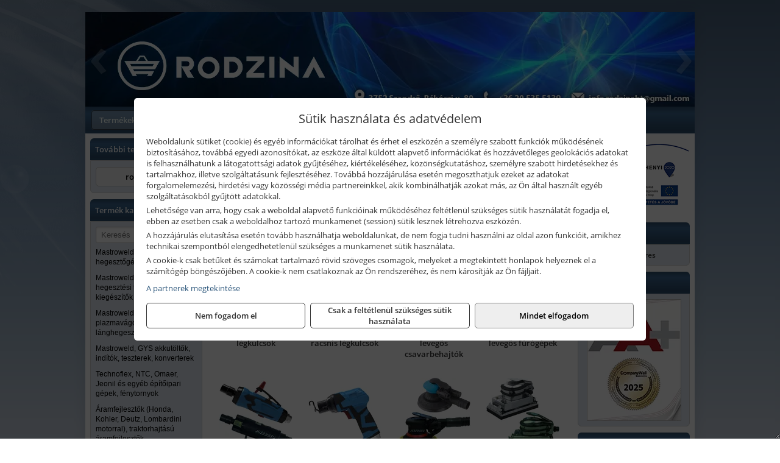

--- FILE ---
content_type: text/html; charset=UTF-8
request_url: https://rodzinaker.hu/termekek/betta-pneutec-pneumatikus-keziszerszamok-c2331.html
body_size: 10332
content:
<!DOCTYPE html>
<html lang="hu">
<head><meta charset="utf-8">
<title>Betta, Pneutec pneumatikus kéziszerszámok | Rodzina Bt.</title>
<meta name="description" content="Levegős kéziszerszámokból az alábbi gépek szerepelnek kínálatunkban: Betta és Pneutec légkulcsok, racsnis légkulcsok, csavarbehajtók, fúrógépek, csiszolók, légkalapácsok, szórópisztolyok." />
<meta name="robots" content="all" />
<link href="https://rodzinaker.hu/termekek/betta-pneutec-pneumatikus-keziszerszamok-c2331.html" rel="canonical">
<meta name="application-name" content="Rodzina Bt." />
<link rel="preload" href="https://rodzinaker.hu/images/fejlec/header.webp" as="image">
<link rel="dns-prefetch" href="https://www.googletagmanager.com">
<link rel="dns-prefetch" href="https://connect.facebook.net">
<link rel="dns-prefetch" href="https://fonts.gstatic.com">
<link rel="dns-prefetch" href="https://wimg.b-cdn.net">
<link rel="icon" type="image/png" href="https://rodzinaker.hu/images/favicon/favicon_16.png?v=1655731024" sizes="16x16" />
<link rel="apple-touch-icon-precomposed" sizes="57x57" href="https://rodzinaker.hu/images/favicon/favicon_57.png?v=1655731024" />
<link rel="apple-touch-icon-precomposed" sizes="60x60" href="https://rodzinaker.hu/images/favicon/favicon_60.png?v=1655731024" />
<link rel="apple-touch-icon-precomposed" sizes="72x72" href="https://rodzinaker.hu/images/favicon/favicon_72.png?v=1655731024" />
<link rel="apple-touch-icon-precomposed" sizes="76x76" href="https://rodzinaker.hu/images/favicon/favicon_76.png?v=1655731024" />
<link rel="apple-touch-icon-precomposed" sizes="114x114" href="https://rodzinaker.hu/images/favicon/favicon_114.png?v=1655731024" />
<link rel="apple-touch-icon-precomposed" sizes="120x120" href="https://rodzinaker.hu/images/favicon/favicon_120.png?v=1655731024" />
<link rel="apple-touch-icon-precomposed" sizes="144x144" href="https://rodzinaker.hu/images/favicon/favicon_144.png?v=1655731024" />
<link rel="apple-touch-icon-precomposed" sizes="152x152" href="https://rodzinaker.hu/images/favicon/favicon_152.png?v=1655731024" />
<link rel="icon" type="image/png" href="https://rodzinaker.hu/images/favicon/favicon_196.png?v=1655731024" sizes="196x196" />
<meta name="msapplication-TileImage" content="https://rodzinaker.hu/images/favicon/favicon_144.png?v=1655731024" />
<meta name="msapplication-square70x70logo" content="https://rodzinaker.hu/images/favicon/favicon_70.png?v=1655731024" />
<meta name="msapplication-square150x150logo" content="https://rodzinaker.hu/images/favicon/favicon_150.png?v=1655731024" />
<meta name="msapplication-square310x310logo" content="https://rodzinaker.hu/images/favicon/favicon_310.png?v=1655731024" />
<meta name="format-detection" content="telephone=no">
<meta property="fb:pages" content="271390506645459" />
<meta property="og:title" content="Betta, Pneutec pneumatikus kéziszerszámok" />
<meta property="og:description" content="Levegős kéziszerszámokból az alábbi gépek szerepelnek kínálatunkban: Betta és Pneutec légkulcsok, racsnis légkulcsok, csavarbehajtók, fúrógépek, csiszolók, légkalapácsok, szórópisztolyok." />
<meta property="og:type" content="article" />
<meta property="og:image" content="https://wimg.b-cdn.net/1846c5cc377874bbe9072469442dc75c/categories/pneumatikus_keziszerszamok_50921.jpg" />
<meta property="og:url" content="https://rodzinaker.hu/termekek/betta-pneutec-pneumatikus-keziszerszamok-c2331.html" />
<meta property="og:locale" content="hu_HU" />
<link rel="search" type="application/opensearchdescription+xml" title="rodzinaker.hu" href="https://rodzinaker.hu/opensearch.xml" />
<link href="/css/style116_787512.css" rel="stylesheet" type="text/css">
<link href="/templates/weblap_minta_K_uj/style.php?v=787512" rel="stylesheet" type="text/css">
<script>var init=[]</script>
<script src="https://rodzinaker.hu/js/files/jquery.min.js?v=1666858510" defer></script>
<script src="https://rodzinaker.hu/js/files/jquery-ui-core.min.js?v=1666851044" defer></script>
<script src="https://rodzinaker.hu/js/files/jquery.ui.touch-punch.min.js?v=1660049938" defer></script>
<script src="https://rodzinaker.hu/js/files/jquery.visible.min.js?v=1660049938" defer></script>
<script src="https://rodzinaker.hu/js/files/slick.min.js?v=1666857304" defer></script>
<script src="https://rodzinaker.hu/js/files/jquery.mask.min.js?v=1660049938" defer></script>
<script src="https://rodzinaker.hu/js/files/lazysizes.min.js?v=1660049938" defer></script>
<script src="/js/script116_784880.js" data-url="https://rodzinaker.hu" data-mode="1" defer></script>
<script async src='https://www.googletagmanager.com/gtag/js?id=G-K6FSGYC8N3'></script>
<script>window.dataLayer = window.dataLayer || [];function gtag(){dataLayer.push(arguments);}gtag('js', new Date());
gtag('consent', 'default', { 'ad_storage': 'denied', 'ad_user_data': 'denied', 'ad_personalization': 'denied', 'analytics_storage': 'denied' });gtag('config', 'G-K6FSGYC8N3', {"anonymize_ip":true});
gtag('config', 'AW-834666845');
</script>
<script>sessionStorage.setItem('s', 'N3V6N3N2NmJ6anB0aGlaTHloTHd2Zz09');</script>
<style>
#imageBanner_27 .slide:nth-child(1) {
         	   animation: xfade_27 10s 5s infinite;
         	}#imageBanner_27 .slide:nth-child(2) {
         	   animation: xfade_27 10s 0s infinite;
         	}
@keyframes xfade_27 {
   0%{
      opacity: 1;
      visibility: visible;
   }
   41% {
      opacity: 1;
      visibility: visible;
   }
   50% {
      opacity: 0;
      visibility: hidden;
   }
   91% {
      opacity: 0;
      visibility: hidden;
   }
   100% {
      opacity: 1;
      visibility: visible;
   }
}
</style>

<style>
#imageBanner_20 .slide:nth-child(1) {
         	   animation: xfade_20 30s 25s infinite;
         	}#imageBanner_20 .slide:nth-child(2) {
         	   animation: xfade_20 30s 20s infinite;
         	}#imageBanner_20 .slide:nth-child(3) {
         	   animation: xfade_20 30s 15s infinite;
         	}#imageBanner_20 .slide:nth-child(4) {
         	   animation: xfade_20 30s 10s infinite;
         	}#imageBanner_20 .slide:nth-child(5) {
         	   animation: xfade_20 30s 5s infinite;
         	}#imageBanner_20 .slide:nth-child(6) {
         	   animation: xfade_20 30s 0s infinite;
         	}
@keyframes xfade_20 {
   0%{
      opacity: 1;
      visibility: visible;
   }
   13.67% {
      opacity: 1;
      visibility: visible;
   }
   16.67% {
      opacity: 0;
      visibility: hidden;
   }
   97% {
      opacity: 0;
      visibility: hidden;
   }
   100% {
      opacity: 1;
      visibility: visible;
   }
}
</style>

</head>
<body>
<div id="fb-root"></div>
							<script>(function(d, s, id) {
							  var js, fjs = d.getElementsByTagName(s)[0];
							  if (d.getElementById(id)) return;
							  js = d.createElement(s); js.id = id;
							  js.src = "https://connect.facebook.net/hu_HU/sdk.js#xfbml=1&version=v2.6";
							  fjs.parentNode.insertBefore(js, fjs);
							}(document, 'script', 'facebook-jssdk'));</script>
	<div class="glare"></div>
	<div style="text-align:center">
		<div class="tmpl-sheet">
						<div class="tmpl-header">
				<div class='tmpl-module'><div class='tmpl-moduleBody'><div id="imageSlider_18" class="imageSlider" style="max-height:155px">
            <div class="slide">
            <a href="https://rodzinaker.hu/rolunk/kapcsolat.html" target="_self" >
                                    <img src="https://rodzinaker.hu/images/fejlec/header.webp" alt="Kép slider" />
                            </a>
        </div>
                    <div class="slide">
            <a href="https://rodzinaker.hu/akkufelujitas.html" target="_self" >
                                    <img data-lazy="https://rodzinaker.hu/images/fejlec/A1106.webp" alt="Kép slider" />
                            </a>
        </div>
                    <div class="slide">
            <a href="https://rodzinaker.hu/feltetelek/szallitasi-feltetelek.html" target="_self" >
                                    <img data-lazy="https://rodzinaker.hu/images/fejlec/KSZ0902.webp" alt="Kép slider" />
                            </a>
        </div>
            </div>

<style>
#imageSlider_18 {
    min-height: 155px;
}

@media screen and (max-width: 900px) {
    #imageSlider_18 {
        min-height: calc(100vw * 155 / 1000);
    }
}
</style>

<script>
    init.push("setTimeout(function() { $('#imageSlider_18').slick({speed: 900, lazyLoad: 'progressive', easing: 'fade-in-out', autoplay: true, autoplaySpeed: 5000, pauseOnFocus: false, pauseOnHover: false, prevArrow: '<span class=\"slick_prev\">‹</span>', nextArrow: '<span class=\"slick_next\">›</span>' })}, 200)")
</script>
</div></div>
			</div>
			
						<div>
				<div class='tmpl-module tmpl-mobilemenu'><div class='tmpl-moduleBody'><ul class="tmpl-menu-horizontal "><li class="tmpl-menuitem active"><a class="active" href="https://rodzinaker.hu" target="_self">Termékek - Rendelés</a></li><li class="tmpl-menuitem "><a class="" href="https://rodzinaker.hu/feltetelek/vasarlasi-feltetelek.html" target="_self">Vásárlás</a></li><li class="tmpl-menuitem "><a class="" href="https://rodzinaker.hu/feltetelek/szallitasi-feltetelek.html" target="_self">Szállítás</a></li><li class="tmpl-menuitem "><a class="" href="https://rodzinaker.hu/akkufelujitas.html" target="_self">Akkufelújítás</a></li><li class="tmpl-menuitem "><a class="" href="https://rodzinaker.hu/rolunk/kapcsolat.html" target="_self">Kapcsolat</a></li><li class="tmpl-menuitem "><a class="" href="https://rodzinaker.hu/cegunkrol.html" target="_self">Cégünkről</a></li></ul></div></div>
			</div>
						
			
						<div class="tmpl-sidebar tmpl-sidebar-left">
				<div class='tmpl-module tmpl-module-block tmpl-mobilemenu'><div class='tmpl-moduleHeader'>További termékeink</div><div class='tmpl-moduleBody'>	<a class="externalLink" href="https://www.rodzina.hu" target="_blank" rel="noopener">rodzina.hu</a>
</div></div><div class='tmpl-module tmpl-module-block tmpl-mobilemenu'><div class='tmpl-moduleHeader'>Termék kategóriák</div><div class='tmpl-moduleBody'>
			<div class="pure-form pure-form-stacked">
		    <input class="searchFieldEs" type="text" placeholder="Keresés" autocomplete="off" aria-label="Keresés" value="">
		</div>
	<div class="tmpl-categories"><div><a href="https://rodzinaker.hu/termekek/mastroweld-gys-hegesztogepek-c232.html">Mastroweld, GYS hegesztőgépek</a></div><div><a href="https://rodzinaker.hu/termekek/mastroweld-gys-es-egyeb-hegesztesi-tartozekok-es-kiegeszitok-c233.html">Mastroweld, GYS és egyéb hegesztési tartozékok és kiegészítők</a></div><div><a href="https://rodzinaker.hu/termekek/mastroweld-gys-es-egyeb-plazmavagok-tartozekok-langhegesztes-langvagas-c235.html">Mastroweld, GYS és egyéb plazmavágók, tartozékok, lánghegesztés, lángvágás</a></div><div><a href="https://rodzinaker.hu/termekek/mastroweld-gys-akkutoltok-inditok-teszterek-konverterek-c236.html">Mastroweld, GYS akkutöltők, indítók, teszterek, konverterek</a></div><div><a href="https://rodzinaker.hu/termekek/technoflex-ntc-omaer-jeonil-es-egyeb-epitoipari-gepek-fenytornyok-c237.html">Technoflex, NTC, Omaer, Jeonil és egyéb építőipari gépek, fénytornyok</a></div><div><a href="https://rodzinaker.hu/termekek/aramfejlesztok-honda-kohler-deutz-lombardini-motorral-traktorhajtasu-aramfejlesztok-c238.html">Áramfejlesztők (Honda, Kohler, Deutz, Lombardini motorral), traktorhajtású áramfejlesztők</a></div><div><a href="https://rodzinaker.hu/termekek/honda-arven-san-es-egyeb-szivattyuk-tartozekok-c239.html">Honda, Arven, SAN és egyéb szivattyúk, tartozékok</a></div><div><a href="https://rodzinaker.hu/termekek/honda-termekek-egyeb-kerti-gepek-tartozekok-c2310.html">Honda termékek, egyéb kerti gépek, tartozékok</a></div><div><a href="https://rodzinaker.hu/termekek/bernardo-furogepek-furo-marok-es-femeszterga-gepek-c2317.html">Bernardo fúrógépek, fúró-marók és fémeszterga gépek</a></div><div><a href="https://rodzinaker.hu/termekek/bernardo-csiszolo-polirozo-es-koszorugepek-c2315.html">Bernardo csiszoló-, polírozó- és köszörűgépek</a></div><div><a href="https://rodzinaker.hu/termekek/bernardo-femipari-szalagfureszek-es-korfureszek-c2316.html">Bernardo fémipari szalagfűrészek és körfűrészek</a></div><div><a href="https://rodzinaker.hu/termekek/bernardo-lemez-es-csomegmunkalo-gepek-presgepek-egyeb-femipari-gepek-c2318.html">Bernardo lemez- és csőmegmunkáló gépek, présgépek, egyéb fémipari gépek</a></div><div><a href="https://rodzinaker.hu/termekek/bernardo-faipari-esztergak-hosszlyukfurok-maro-es-vesogepek-c2320.html">Bernardo faipari esztergák, hosszlyukfúrók, maró- és vésőgépek</a></div><div><a href="https://rodzinaker.hu/termekek/bernardo-gyalugepek-fafuresz-gepek-csiszolo-es-elezogepek-c2319.html">Bernardo gyalugépek, fafűrész gépek, csiszoló- és élezőgépek</a></div><div><a href="https://rodzinaker.hu/termekek/bernardo-elszivok-elzarogepek-elezogepek-c2321.html">Bernardo elszívók, élzárógépek, élezőgépek</a></div><div><a href="https://rodzinaker.hu/termekek/mitutoyo-meroeszkozok-c231916.html">Mitutoyo mérőeszközök</a></div><div><a href="https://rodzinaker.hu/termekek/battipav-keringeto-buvarszivattyuk-c231198.html">Battipav keringető búvárszivattyúk</a></div><div><a href="https://rodzinaker.hu/termekek/kisgepakkumulator-felujitas-c2322.html">Kisgépakkumulátor felújítás</a></div><div><a href="https://rodzinaker.hu/termekek/utangyartott-kisgepakkumulatorok-akkumulator-pakkok-kisgepekhez-c2324.html">Utángyártott kisgépakkumulátorok, akkumulátor pakkok kisgépekhez</a></div><div><a href="https://rodzinaker.hu/termekek/solidline-ledlenser-lampak-fejlampak-c2325.html">Solidline, Ledlenser lámpák, fejlámpák</a></div><div><a href="https://rodzinaker.hu/termekek/ledlenser-fenyvetok-munkalampak-c2326.html">Ledlenser fényvetők, munkalámpák</a></div><div><a href="https://rodzinaker.hu/termekek/panasonic-maxell-uniross-es-egyeb-elemek-akkuk-toltok-c2327.html">Panasonic, Maxell, Uniross és egyéb elemek, akkuk, töltők</a></div><div><a href="https://rodzinaker.hu/termekek/skross-toltok-adapterek-power-bankok-c2328.html">Skross töltők, adapterek, power bankok</a></div><div><a href="https://rodzinaker.hu/termekek/ritar-panasonic-vision-zart-olomakkumulatorok-litium-vas-foszfat-akkumulatorok-es-toltok-c2329.html">Ritar, Panasonic, Vision zárt ólomakkumulátorok, lítium vas foszfát akkumulátorok és töltők</a></div><div><a href="https://rodzinaker.hu/termekek/fini-betta-kompresszorok-c2330.html">Fini Betta kompresszorok</a></div><div><a href="https://rodzinaker.hu/termekek/betta-pneutec-pneumatikus-keziszerszamok-c2331.html">Betta, Pneutec pneumatikus kéziszerszámok</a></div><div><a href="https://rodzinaker.hu/termekek/betta-rectus-pneumatika-tartozekok-kiegeszitok-c2332.html">Betta, Rectus pneumatika tartozékok, kiegészítők</a></div><div><a href="https://rodzinaker.hu/termekek/torin-big-red-welzh-werkzeug-bgs-es-egyeb-garazsipari-berendezesi-targyak-szerszamszekrenyek-c2338.html">Torin Big Red, Welzh Werkzeug, BGS és egyéb garázsipari berendezési tárgyak, szerszámszekrények</a></div><div><a href="https://rodzinaker.hu/termekek/torin-big-red-laser-tools-welzh-werkzeug-bgs-es-egyeb-garazsipari-felszerelesek-c2339.html">Torin Big Red, Laser Tools, Welzh Werkzeug, BGS és egyéb garázsipari felszerelések</a></div><div><a href="https://rodzinaker.hu/termekek/torin-big-red-compac-hydraulik-laser-tools-es-egyeb-garazsipari-emelok-c2340.html">Torin Big Red, Compac Hydraulik, Laser Tools és egyéb garázsipari emelők</a></div><div><a href="https://rodzinaker.hu/termekek/genius-laser-tools-welzh-werkzeug-bgs-keziszerszamok-c2341.html">Genius, Laser Tools, Welzh Werkzeug, BGS kéziszerszámok</a></div><div><a href="https://rodzinaker.hu/termekek/laser-tools-powertec-pichler-genius-bgs-es-egyeb-jarmuipari-szerszamok-c2342.html">Laser Tools, PowerTec, Pichler, Genius, BGS és egyéb járműipari szerszámok</a></div><div><a href="https://rodzinaker.hu/termekek/laser-tools-licota-ellient-tools-sma-bgs-jarmuvillamossagi-eszkozok-muszerek-c2343.html">Laser Tools, Licota, Ellient Tools, SMA, BGS járművillamossági eszközök, műszerek</a></div><div><a href="https://rodzinaker.hu/termekek/laser-tools-bgs-hubi-tools-welzh-werkzeug-ellient-tools-jarmuipari-meroeszkozok-c2344.html">Laser Tools, BGS, Hubi Tools, Welzh Werkzeug, Ellient Tools járműipari mérőeszközök</a></div><div><a href="https://rodzinaker.hu/termekek/elmark-munkahelyi-vilagitas-ipari-led-lampatestek-c2345.html">Elmark munkahelyi világítás, ipari LED lámpatestek</a></div><div><a href="https://rodzinaker.hu/termekek/ptc-tools-sma-olfa-es-egyeb-csomagolastechnika-c2346.html">PTC Tools, SMA, Olfa és egyéb csomagolástechnika</a></div><div><a href="https://rodzinaker.hu/termekek/krause-fellepok-lepcsok-es-dobogok-c2347.html">Krause fellépők, lépcsők és dobogók</a></div><div><a href="https://rodzinaker.hu/termekek/krause-letrak-c2348.html">Krause létrák</a></div><div><a href="https://rodzinaker.hu/termekek/krause-allvanyok-c2349.html">Krause állványok</a></div><div><a href="https://rodzinaker.hu/termekek/krause-aluminium-dobozok-es-alatetkocsik-c2350.html">Krause alumínium dobozok és alátétkocsik</a></div><div><a href="https://rodzinaker.hu/termekek/matlock-anyag-es-arumozgato-eszkozok-c231815.html">Matlock anyag- és árumozgató eszközök</a></div><div><a href="https://rodzinaker.hu/termekek/solent-kiomles-elharitas-olaj-es-vegyi-anyag-tarolas-c231828.html">Solent kiömlés-elhárítás, olaj és vegyi anyag tárolás</a></div><div><a href="https://rodzinaker.hu/termekek/aeg-halozati-kisgepek-c2373.html">AEG hálózati kisgépek</a></div><div><a href="https://rodzinaker.hu/termekek/aeg-akkumulatoros-kisgepek-es-lezeres-muszerek-c2374.html">AEG akkumulátoros kisgépek és lézeres műszerek</a></div><div><a href="https://rodzinaker.hu/termekek/ryobi-halozati-kisgepek-c2379.html">Ryobi hálózati kisgépek</a></div><div><a href="https://rodzinaker.hu/termekek/ryobi-akkumulatoros-kisgepek-lezeres-es-egyeb-muszerek-c2380.html">Ryobi akkumulátoros kisgépek, lézeres és egyéb műszerek</a></div><div><a href="https://rodzinaker.hu/termekek/ryobi-kerti-gepek-c231644.html">Ryobi kerti gépek</a></div><div><a href="https://rodzinaker.hu/termekek/jetech-keziszerszamok-szerszamtarolo-taskak-c2383.html">JeTech kéziszerszámok, szerszámtároló táskák</a></div><div><a href="https://rodzinaker.hu/termekek/hikoki-halozati-keziszerszamok-c2384.html">HiKoki hálózati kéziszerszámok</a></div><div><a href="https://rodzinaker.hu/termekek/hikoki-akkumulatoros-keziszerszamok-c2385.html">HiKoki akkumulátoros kéziszerszámok</a></div><div><a href="https://rodzinaker.hu/termekek/hikoki-kerti-gepek-c2386.html">HiKoki kerti gépek</a></div><div><a href="https://rodzinaker.hu/termekek/leatherman-multiszerszamok-c2389.html">Leatherman multiszerszámok</a></div><div><a href="https://rodzinaker.hu/termekek/leatherman-kesek-c2390.html">Leatherman kések</a></div><div><a href="https://rodzinaker.hu/termekek/flex-halozati-kisgepek-c2394.html">Flex hálózati kisgépek</a></div><div><a href="https://rodzinaker.hu/termekek/flex-akkumulatoros-kisgepek-c2395.html">Flex akkumulátoros kisgépek</a></div><div><a href="https://rodzinaker.hu/termekek/flex-meroeszkozok-c2396.html">Flex mérőeszközök</a></div><div><a href="https://rodzinaker.hu/termekek/cfh-gaz-es-elektromos-forrasztastechnika-c231476.html">CFH gáz és elektromos forrasztástechnika</a></div><div><a href="https://rodzinaker.hu/termekek/cfh-gazgyujtok-leegeto-keszulekek-bio-kerteszek-kemping-eszkozok-c231477.html">CFH gázgyújtók, leégető készülékek, bio-kertészek, kemping eszközök</a></div><div><a href="https://rodzinaker.hu/termekek/videoval-tamogatott-termekek-c231.html">Videóval támogatott termékek</a></div></div></div></div>
			</div>
			
			<div class="tmpl-content">
				<div class="mainContent"><div class="pageTopContent"><div style="text-align: justify;">
<div><strong>Rendelőprogramunkon</strong>&nbsp;csak <strong>cégek, vállalkozások, közületek, intézmények, szervezetek</strong>, egyéb nem természetes személyek adhatnak le rendelést! Magánszemélyek, természetes személyek nem rendelhetnek.</div>

<hr /></div>
</div><div class="breadcrumbs" itemscope itemtype="http://schema.org/BreadcrumbList"><a href="https://rodzinaker.hu">Főkategóriák</a><span itemprop="itemListElement" itemscope itemtype="http://schema.org/ListItem"><span class="breadcrumbsSeparator"></span><a itemprop="item" href="https://rodzinaker.hu/termekek/betta-pneutec-pneumatikus-keziszerszamok-c2331.html" class="pathway"><span itemprop="name">Betta, Pneutec pneumatikus kéziszerszámok</span></a><meta itemprop="position" content="1" /></span></div><div class="titleText"><h1 class="title"><span class="titleImg" style="background-image:url('https://wimg.b-cdn.net/1846c5cc377874bbe9072469442dc75c/categories/pneumatikus_keziszerszamok_50921.jpg?width=30&height=30')"></span>Betta, Pneutec pneumatikus kéziszerszámok</h1></div>
<div class="listElements">
	
		    	
		        <div class="category">
		            <a href="https://rodzinaker.hu/termekek/betta-es-pneutec-legkulcsok-c23613.html">
	                			                <div class="categoryImage">
		                	<div class="imageHelper">
	                			<picture><source srcset="https://wimg.b-cdn.net/1846c5cc377874bbe9072469442dc75c/categories/betta_es_pneutec_legkulcsok_22894.jpg?width=120&height=120 1x, https://wimg.b-cdn.net/1846c5cc377874bbe9072469442dc75c/categories/betta_es_pneutec_legkulcsok_22894.jpg?width=180&height=180 1.5x, https://wimg.b-cdn.net/1846c5cc377874bbe9072469442dc75c/categories/betta_es_pneutec_legkulcsok_22894.jpg?width=240&height=240 2x, https://wimg.b-cdn.net/1846c5cc377874bbe9072469442dc75c/categories/betta_es_pneutec_legkulcsok_22894.jpg?width=360&height=360 3x"><img loading='lazy' src='https://wimg.b-cdn.net/1846c5cc377874bbe9072469442dc75c/categories/betta_es_pneutec_legkulcsok_22894.jpg?width=120&height=120' alt='Betta és Pneutec légkulcsok' title='Betta és Pneutec légkulcsok' /></picture>							</div>
		                </div>
		                
		                <div class="listingName">Betta és Pneutec légkulcsok</div>

								            </a>
		        </div>


		    	    	    	
		        <div class="category">
		            <a href="https://rodzinaker.hu/termekek/betta-es-pneutec-racsnis-legkulcsok-c23614.html">
	                			                <div class="categoryImage">
		                	<div class="imageHelper">
	                			<picture><source srcset="https://wimg.b-cdn.net/1846c5cc377874bbe9072469442dc75c/categories/betta_pneutec_racsnis_legkulcsok.jpg?width=120&height=120 1x, https://wimg.b-cdn.net/1846c5cc377874bbe9072469442dc75c/categories/betta_pneutec_racsnis_legkulcsok.jpg?width=180&height=180 1.5x, https://wimg.b-cdn.net/1846c5cc377874bbe9072469442dc75c/categories/betta_pneutec_racsnis_legkulcsok.jpg?width=240&height=240 2x, https://wimg.b-cdn.net/1846c5cc377874bbe9072469442dc75c/categories/betta_pneutec_racsnis_legkulcsok.jpg?width=360&height=360 3x"><img loading='lazy' src='https://wimg.b-cdn.net/1846c5cc377874bbe9072469442dc75c/categories/betta_pneutec_racsnis_legkulcsok.jpg?width=120&height=120' alt='Betta és Pneutec racsnis légkulcsok' title='Betta és Pneutec racsnis légkulcsok' /></picture>							</div>
		                </div>
		                
		                <div class="listingName">Betta és Pneutec racsnis légkulcsok</div>

								            </a>
		        </div>


		    	    	    	
		        <div class="category">
		            <a href="https://rodzinaker.hu/termekek/betta-es-pneutec-levegos-csavarbehajtok-c23615.html">
	                			                <div class="categoryImage">
		                	<div class="imageHelper">
	                			<picture><source srcset="https://wimg.b-cdn.net/1846c5cc377874bbe9072469442dc75c/categories/betta_es_pneutec_levegos_csavarbehajtok_22289.jpg?width=120&height=120 1x, https://wimg.b-cdn.net/1846c5cc377874bbe9072469442dc75c/categories/betta_es_pneutec_levegos_csavarbehajtok_22289.jpg?width=180&height=180 1.5x, https://wimg.b-cdn.net/1846c5cc377874bbe9072469442dc75c/categories/betta_es_pneutec_levegos_csavarbehajtok_22289.jpg?width=240&height=240 2x, https://wimg.b-cdn.net/1846c5cc377874bbe9072469442dc75c/categories/betta_es_pneutec_levegos_csavarbehajtok_22289.jpg?width=360&height=360 3x"><img loading='lazy' src='https://wimg.b-cdn.net/1846c5cc377874bbe9072469442dc75c/categories/betta_es_pneutec_levegos_csavarbehajtok_22289.jpg?width=120&height=120' alt='Betta és Pneutec levegős csavarbehajtók' title='Betta és Pneutec levegős csavarbehajtók' /></picture>							</div>
		                </div>
		                
		                <div class="listingName">Betta és Pneutec levegős csavarbehajtók</div>

								            </a>
		        </div>


		    	    	    	
		        <div class="category">
		            <a href="https://rodzinaker.hu/termekek/betta-es-pneutec-levegos-furogepek-c23616.html">
	                			                <div class="categoryImage">
		                	<div class="imageHelper">
	                			<picture><source srcset="https://wimg.b-cdn.net/1846c5cc377874bbe9072469442dc75c/categories/betta_es_pneutec_levegos_furogepek_62681.jpg?width=120&height=120 1x, https://wimg.b-cdn.net/1846c5cc377874bbe9072469442dc75c/categories/betta_es_pneutec_levegos_furogepek_62681.jpg?width=180&height=180 1.5x, https://wimg.b-cdn.net/1846c5cc377874bbe9072469442dc75c/categories/betta_es_pneutec_levegos_furogepek_62681.jpg?width=240&height=240 2x, https://wimg.b-cdn.net/1846c5cc377874bbe9072469442dc75c/categories/betta_es_pneutec_levegos_furogepek_62681.jpg?width=360&height=360 3x"><img loading='lazy' src='https://wimg.b-cdn.net/1846c5cc377874bbe9072469442dc75c/categories/betta_es_pneutec_levegos_furogepek_62681.jpg?width=120&height=120' alt='Betta és Pneutec levegős fúrógépek' title='Betta és Pneutec levegős fúrógépek' /></picture>							</div>
		                </div>
		                
		                <div class="listingName">Betta és Pneutec levegős fúrógépek</div>

								            </a>
		        </div>


		    	    	    	
		        <div class="category">
		            <a href="https://rodzinaker.hu/termekek/betta-es-pneutec-levegos-furatkoszoruk-c23617.html">
	                			                <div class="categoryImage">
		                	<div class="imageHelper">
	                			<picture><source srcset="https://wimg.b-cdn.net/1846c5cc377874bbe9072469442dc75c/categories/betta_es_pneutec_levegos_furatkoszoruk_44782.jpg?width=120&height=120 1x, https://wimg.b-cdn.net/1846c5cc377874bbe9072469442dc75c/categories/betta_es_pneutec_levegos_furatkoszoruk_44782.jpg?width=180&height=180 1.5x, https://wimg.b-cdn.net/1846c5cc377874bbe9072469442dc75c/categories/betta_es_pneutec_levegos_furatkoszoruk_44782.jpg?width=240&height=240 2x, https://wimg.b-cdn.net/1846c5cc377874bbe9072469442dc75c/categories/betta_es_pneutec_levegos_furatkoszoruk_44782.jpg?width=360&height=360 3x"><img loading='lazy' src='https://wimg.b-cdn.net/1846c5cc377874bbe9072469442dc75c/categories/betta_es_pneutec_levegos_furatkoszoruk_44782.jpg?width=120&height=120' alt='Betta és Pneutec levegős furatköszörűk' title='Betta és Pneutec levegős furatköszörűk' /></picture>							</div>
		                </div>
		                
		                <div class="listingName">Betta és Pneutec levegős furatköszörűk</div>

								            </a>
		        </div>


		    	    	    	
		        <div class="category">
		            <a href="https://rodzinaker.hu/termekek/betta-levegos-vesogepek-c23628.html">
	                			                <div class="categoryImage">
		                	<div class="imageHelper">
	                			<picture><source srcset="https://wimg.b-cdn.net/1846c5cc377874bbe9072469442dc75c/categories/Betta_WFH-3040_pneumatikus_vesogep_19980.jpg?width=120&height=120 1x, https://wimg.b-cdn.net/1846c5cc377874bbe9072469442dc75c/categories/Betta_WFH-3040_pneumatikus_vesogep_19980.jpg?width=180&height=180 1.5x, https://wimg.b-cdn.net/1846c5cc377874bbe9072469442dc75c/categories/Betta_WFH-3040_pneumatikus_vesogep_19980.jpg?width=240&height=240 2x, https://wimg.b-cdn.net/1846c5cc377874bbe9072469442dc75c/categories/Betta_WFH-3040_pneumatikus_vesogep_19980.jpg?width=360&height=360 3x"><img loading='lazy' src='https://wimg.b-cdn.net/1846c5cc377874bbe9072469442dc75c/categories/Betta_WFH-3040_pneumatikus_vesogep_19980.jpg?width=120&height=120' alt='Betta levegős vésőgépek' title='Betta levegős vésőgépek' /></picture>							</div>
		                </div>
		                
		                <div class="listingName">Betta levegős vésőgépek</div>

								            </a>
		        </div>


		    	    	    	
		        <div class="category">
		            <a href="https://rodzinaker.hu/termekek/betta-es-pneutec-levegos-excentercsiszolok-c23618.html">
	                			                <div class="categoryImage">
		                	<div class="imageHelper">
	                			<picture><source srcset="https://wimg.b-cdn.net/1846c5cc377874bbe9072469442dc75c/categories/betta_es_pneutec_levegos_excenteres_csiszolok_63143.jpg?width=120&height=120 1x, https://wimg.b-cdn.net/1846c5cc377874bbe9072469442dc75c/categories/betta_es_pneutec_levegos_excenteres_csiszolok_63143.jpg?width=180&height=180 1.5x, https://wimg.b-cdn.net/1846c5cc377874bbe9072469442dc75c/categories/betta_es_pneutec_levegos_excenteres_csiszolok_63143.jpg?width=240&height=240 2x, https://wimg.b-cdn.net/1846c5cc377874bbe9072469442dc75c/categories/betta_es_pneutec_levegos_excenteres_csiszolok_63143.jpg?width=360&height=360 3x"><img loading='lazy' src='https://wimg.b-cdn.net/1846c5cc377874bbe9072469442dc75c/categories/betta_es_pneutec_levegos_excenteres_csiszolok_63143.jpg?width=120&height=120' alt='Betta és Pneutec levegős excentercsiszolók' title='Betta és Pneutec levegős excentercsiszolók' /></picture>							</div>
		                </div>
		                
		                <div class="listingName">Betta és Pneutec levegős excentercsiszolók</div>

								            </a>
		        </div>


		    	    	    	
		        <div class="category">
		            <a href="https://rodzinaker.hu/termekek/betta-es-pneutec-levegos-vibracios-csiszolok-c23619.html">
	                			                <div class="categoryImage">
		                	<div class="imageHelper">
	                			<picture><source srcset="https://wimg.b-cdn.net/1846c5cc377874bbe9072469442dc75c/categories/betta_es_pneutec_levegos_vibracios_csiszolok_75711.jpg?width=120&height=120 1x, https://wimg.b-cdn.net/1846c5cc377874bbe9072469442dc75c/categories/betta_es_pneutec_levegos_vibracios_csiszolok_75711.jpg?width=180&height=180 1.5x, https://wimg.b-cdn.net/1846c5cc377874bbe9072469442dc75c/categories/betta_es_pneutec_levegos_vibracios_csiszolok_75711.jpg?width=240&height=240 2x, https://wimg.b-cdn.net/1846c5cc377874bbe9072469442dc75c/categories/betta_es_pneutec_levegos_vibracios_csiszolok_75711.jpg?width=360&height=360 3x"><img loading='lazy' src='https://wimg.b-cdn.net/1846c5cc377874bbe9072469442dc75c/categories/betta_es_pneutec_levegos_vibracios_csiszolok_75711.jpg?width=120&height=120' alt='Betta és Pneutec levegős vibrációs csiszolók' title='Betta és Pneutec levegős vibrációs csiszolók' /></picture>							</div>
		                </div>
		                
		                <div class="listingName">Betta és Pneutec levegős vibrációs csiszolók</div>

								            </a>
		        </div>


		    	    	    	
		        <div class="category">
		            <a href="https://rodzinaker.hu/termekek/betta-es-pneutec-levegos-sarokcsiszolok-c23620.html">
	                			                <div class="categoryImage">
		                	<div class="imageHelper">
	                			<picture><source srcset="https://wimg.b-cdn.net/1846c5cc377874bbe9072469442dc75c/categories/betta_es_pneutec_levegos_sarokcsiszolok_83719.jpg?width=120&height=120 1x, https://wimg.b-cdn.net/1846c5cc377874bbe9072469442dc75c/categories/betta_es_pneutec_levegos_sarokcsiszolok_83719.jpg?width=180&height=180 1.5x, https://wimg.b-cdn.net/1846c5cc377874bbe9072469442dc75c/categories/betta_es_pneutec_levegos_sarokcsiszolok_83719.jpg?width=240&height=240 2x, https://wimg.b-cdn.net/1846c5cc377874bbe9072469442dc75c/categories/betta_es_pneutec_levegos_sarokcsiszolok_83719.jpg?width=360&height=360 3x"><img loading='lazy' src='https://wimg.b-cdn.net/1846c5cc377874bbe9072469442dc75c/categories/betta_es_pneutec_levegos_sarokcsiszolok_83719.jpg?width=120&height=120' alt='Betta és Pneutec levegős sarokcsiszolók' title='Betta és Pneutec levegős sarokcsiszolók' /></picture>							</div>
		                </div>
		                
		                <div class="listingName">Betta és Pneutec levegős sarokcsiszolók</div>

								            </a>
		        </div>


		    	    	    	
		        <div class="category">
		            <a href="https://rodzinaker.hu/termekek/pneutec-levegos-polirozo-gepek-c23621.html">
	                			                <div class="categoryImage">
		                	<div class="imageHelper">
	                			<picture><source srcset="https://wimg.b-cdn.net/1846c5cc377874bbe9072469442dc75c/categories/Pneutec_UT_8769_polirozo_27354.jpg?width=120&height=120 1x, https://wimg.b-cdn.net/1846c5cc377874bbe9072469442dc75c/categories/Pneutec_UT_8769_polirozo_27354.jpg?width=180&height=180 1.5x, https://wimg.b-cdn.net/1846c5cc377874bbe9072469442dc75c/categories/Pneutec_UT_8769_polirozo_27354.jpg?width=240&height=240 2x, https://wimg.b-cdn.net/1846c5cc377874bbe9072469442dc75c/categories/Pneutec_UT_8769_polirozo_27354.jpg?width=360&height=360 3x"><img loading='lazy' src='https://wimg.b-cdn.net/1846c5cc377874bbe9072469442dc75c/categories/Pneutec_UT_8769_polirozo_27354.jpg?width=120&height=120' alt='Pneutec levegős polírozó gépek' title='Pneutec levegős polírozó gépek' /></picture>							</div>
		                </div>
		                
		                <div class="listingName">Pneutec levegős polírozó gépek</div>

								            </a>
		        </div>


		    	    	    	
		        <div class="category">
		            <a href="https://rodzinaker.hu/termekek/pneutec-levegos-felulettisztitok-c23622.html">
	                			                <div class="categoryImage">
		                	<div class="imageHelper">
	                			<picture><source srcset="https://wimg.b-cdn.net/1846c5cc377874bbe9072469442dc75c/categories/Pneutec_UT_8620_felulettisztito_13759.jpg?width=120&height=120 1x, https://wimg.b-cdn.net/1846c5cc377874bbe9072469442dc75c/categories/Pneutec_UT_8620_felulettisztito_13759.jpg?width=180&height=180 1.5x, https://wimg.b-cdn.net/1846c5cc377874bbe9072469442dc75c/categories/Pneutec_UT_8620_felulettisztito_13759.jpg?width=240&height=240 2x, https://wimg.b-cdn.net/1846c5cc377874bbe9072469442dc75c/categories/Pneutec_UT_8620_felulettisztito_13759.jpg?width=360&height=360 3x"><img loading='lazy' src='https://wimg.b-cdn.net/1846c5cc377874bbe9072469442dc75c/categories/Pneutec_UT_8620_felulettisztito_13759.jpg?width=120&height=120' alt='Pneutec levegős felülettisztítók' title='Pneutec levegős felülettisztítók' /></picture>							</div>
		                </div>
		                
		                <div class="listingName">Pneutec levegős felülettisztítók</div>

								            </a>
		        </div>


		    	    	    	
		        <div class="category">
		            <a href="https://rodzinaker.hu/termekek/pneutec-legkalapacsok-c23623.html">
	                			                <div class="categoryImage">
		                	<div class="imageHelper">
	                			<picture><source srcset="https://wimg.b-cdn.net/1846c5cc377874bbe9072469442dc75c/categories/pneutec_legkalapacsok_92188.jpg?width=120&height=120 1x, https://wimg.b-cdn.net/1846c5cc377874bbe9072469442dc75c/categories/pneutec_legkalapacsok_92188.jpg?width=180&height=180 1.5x, https://wimg.b-cdn.net/1846c5cc377874bbe9072469442dc75c/categories/pneutec_legkalapacsok_92188.jpg?width=240&height=240 2x, https://wimg.b-cdn.net/1846c5cc377874bbe9072469442dc75c/categories/pneutec_legkalapacsok_92188.jpg?width=360&height=360 3x"><img loading='lazy' src='https://wimg.b-cdn.net/1846c5cc377874bbe9072469442dc75c/categories/pneutec_legkalapacsok_92188.jpg?width=120&height=120' alt='Pneutec légkalapácsok' title='Pneutec légkalapácsok' /></picture>							</div>
		                </div>
		                
		                <div class="listingName">Pneutec légkalapácsok</div>

								            </a>
		        </div>


		    	    	    	
		        <div class="category">
		            <a href="https://rodzinaker.hu/termekek/betta-levegos-popszegecshuzok-c23624.html">
	                			                <div class="categoryImage">
		                	<div class="imageHelper">
	                			<picture><source srcset="https://wimg.b-cdn.net/1846c5cc377874bbe9072469442dc75c/categories/Betta_9090_popszegecshuzo_63327.jpg?width=120&height=120 1x, https://wimg.b-cdn.net/1846c5cc377874bbe9072469442dc75c/categories/Betta_9090_popszegecshuzo_63327.jpg?width=180&height=180 1.5x, https://wimg.b-cdn.net/1846c5cc377874bbe9072469442dc75c/categories/Betta_9090_popszegecshuzo_63327.jpg?width=240&height=240 2x, https://wimg.b-cdn.net/1846c5cc377874bbe9072469442dc75c/categories/Betta_9090_popszegecshuzo_63327.jpg?width=360&height=360 3x"><img loading='lazy' src='https://wimg.b-cdn.net/1846c5cc377874bbe9072469442dc75c/categories/Betta_9090_popszegecshuzo_63327.jpg?width=120&height=120' alt='Betta levegős popszegecshúzók' title='Betta levegős popszegecshúzók' /></picture>							</div>
		                </div>
		                
		                <div class="listingName">Betta levegős popszegecshúzók</div>

								            </a>
		        </div>


		    	    	    	
		        <div class="category">
		            <a href="https://rodzinaker.hu/termekek/betta-festekszoro-pisztolyok-c23625.html">
	                			                <div class="categoryImage">
		                	<div class="imageHelper">
	                			<picture><source srcset="https://wimg.b-cdn.net/1846c5cc377874bbe9072469442dc75c/categories/betta_festekszoro_pisztolyok_96533.jpg?width=120&height=120 1x, https://wimg.b-cdn.net/1846c5cc377874bbe9072469442dc75c/categories/betta_festekszoro_pisztolyok_96533.jpg?width=180&height=180 1.5x, https://wimg.b-cdn.net/1846c5cc377874bbe9072469442dc75c/categories/betta_festekszoro_pisztolyok_96533.jpg?width=240&height=240 2x, https://wimg.b-cdn.net/1846c5cc377874bbe9072469442dc75c/categories/betta_festekszoro_pisztolyok_96533.jpg?width=360&height=360 3x"><img loading='lazy' src='https://wimg.b-cdn.net/1846c5cc377874bbe9072469442dc75c/categories/betta_festekszoro_pisztolyok_96533.jpg?width=120&height=120' alt='Betta festékszóró pisztolyok' title='Betta festékszóró pisztolyok' /></picture>							</div>
		                </div>
		                
		                <div class="listingName">Betta festékszóró pisztolyok</div>

								            </a>
		        </div>


		    	    	    	
		        <div class="category">
		            <a href="https://rodzinaker.hu/termekek/betta-lefuvato-pisztolyok-c23626.html">
	                			                <div class="categoryImage">
		                	<div class="imageHelper">
	                			<picture><source srcset="https://wimg.b-cdn.net/1846c5cc377874bbe9072469442dc75c/categories/lefuvato_pisztolyok_51466.jpg?width=120&height=120 1x, https://wimg.b-cdn.net/1846c5cc377874bbe9072469442dc75c/categories/lefuvato_pisztolyok_51466.jpg?width=180&height=180 1.5x, https://wimg.b-cdn.net/1846c5cc377874bbe9072469442dc75c/categories/lefuvato_pisztolyok_51466.jpg?width=240&height=240 2x, https://wimg.b-cdn.net/1846c5cc377874bbe9072469442dc75c/categories/lefuvato_pisztolyok_51466.jpg?width=360&height=360 3x"><img loading='lazy' src='https://wimg.b-cdn.net/1846c5cc377874bbe9072469442dc75c/categories/lefuvato_pisztolyok_51466.jpg?width=120&height=120' alt='Betta lefúvató pisztolyok' title='Betta lefúvató pisztolyok' /></picture>							</div>
		                </div>
		                
		                <div class="listingName">Betta lefúvató pisztolyok</div>

								            </a>
		        </div>


		    	    	    	
		        <div class="category">
		            <a href="https://rodzinaker.hu/termekek/betta-szoropisztolyok-kartuskinyomok-c23627.html">
	                			                <div class="categoryImage">
		                	<div class="imageHelper">
	                			<picture><source srcset="https://wimg.b-cdn.net/1846c5cc377874bbe9072469442dc75c/categories/betta_szoropisztolyok_20573.jpg?width=120&height=120 1x, https://wimg.b-cdn.net/1846c5cc377874bbe9072469442dc75c/categories/betta_szoropisztolyok_20573.jpg?width=180&height=180 1.5x, https://wimg.b-cdn.net/1846c5cc377874bbe9072469442dc75c/categories/betta_szoropisztolyok_20573.jpg?width=240&height=240 2x, https://wimg.b-cdn.net/1846c5cc377874bbe9072469442dc75c/categories/betta_szoropisztolyok_20573.jpg?width=360&height=360 3x"><img loading='lazy' src='https://wimg.b-cdn.net/1846c5cc377874bbe9072469442dc75c/categories/betta_szoropisztolyok_20573.jpg?width=120&height=120' alt='Betta szórópisztolyok, kartuskinyomók' title='Betta szórópisztolyok, kartuskinyomók' /></picture>							</div>
		                </div>
		                
		                <div class="listingName">Betta szórópisztolyok, kartuskinyomók</div>

								            </a>
		        </div>


		    	    	    	
		        <div class="category">
		            <a href="https://rodzinaker.hu/termekek/betta-levegos-szerszamkeszletek-c23611.html">
	                			                <div class="categoryImage">
		                	<div class="imageHelper">
	                			<picture><source srcset="https://wimg.b-cdn.net/1846c5cc377874bbe9072469442dc75c/categories/BETTA_leveg__s_s_4c2c8038d4088.jpg?width=120&height=120 1x, https://wimg.b-cdn.net/1846c5cc377874bbe9072469442dc75c/categories/BETTA_leveg__s_s_4c2c8038d4088.jpg?width=180&height=180 1.5x, https://wimg.b-cdn.net/1846c5cc377874bbe9072469442dc75c/categories/BETTA_leveg__s_s_4c2c8038d4088.jpg?width=240&height=240 2x, https://wimg.b-cdn.net/1846c5cc377874bbe9072469442dc75c/categories/BETTA_leveg__s_s_4c2c8038d4088.jpg?width=360&height=360 3x"><img loading='lazy' src='https://wimg.b-cdn.net/1846c5cc377874bbe9072469442dc75c/categories/BETTA_leveg__s_s_4c2c8038d4088.jpg?width=120&height=120' alt='BETTA levegős szerszámkészletek' title='BETTA levegős szerszámkészletek' /></picture>							</div>
		                </div>
		                
		                <div class="listingName">BETTA levegős szerszámkészletek</div>

								            </a>
		        </div>


		    	    	    	
		        <div class="category">
		            <a href="https://rodzinaker.hu/termekek/pneutec-profi-levegos-szerszamkeszletek-c23612.html">
	                			                <div class="categoryImage">
		                	<div class="imageHelper">
	                			<picture><source srcset="https://wimg.b-cdn.net/1846c5cc377874bbe9072469442dc75c/categories/pneutec_ut_8001_bs_racsnis_legkulcs_keszlet-f1cbf.jpg?width=120&height=120 1x, https://wimg.b-cdn.net/1846c5cc377874bbe9072469442dc75c/categories/pneutec_ut_8001_bs_racsnis_legkulcs_keszlet-f1cbf.jpg?width=180&height=180 1.5x, https://wimg.b-cdn.net/1846c5cc377874bbe9072469442dc75c/categories/pneutec_ut_8001_bs_racsnis_legkulcs_keszlet-f1cbf.jpg?width=240&height=240 2x, https://wimg.b-cdn.net/1846c5cc377874bbe9072469442dc75c/categories/pneutec_ut_8001_bs_racsnis_legkulcs_keszlet-f1cbf.jpg?width=360&height=360 3x"><img loading='lazy' src='https://wimg.b-cdn.net/1846c5cc377874bbe9072469442dc75c/categories/pneutec_ut_8001_bs_racsnis_legkulcs_keszlet-f1cbf.jpg?width=120&height=120' alt='PNEUTEC profi levegős szerszámkészletek' title='PNEUTEC profi levegős szerszámkészletek' /></picture>							</div>
		                </div>
		                
		                <div class="listingName">PNEUTEC profi levegős szerszámkészletek</div>

								            </a>
		        </div>


		    	    
	
	
	<div class="clear"></div>

	<div id="productsOfCategory">

	
	</div>


	

	
			<span id="kiadvanyok" class="brochuresAnchor"></span>
		<div id="brochures">
			<div class="kiadvanyok">
									<div class="kiadvany">
						<div class="kiadvany_cim"><div class="kiadvanyCimPlaceholder"></div></div>
						<div class="kiadvanyImgPlaceholder"></div>
					</div>
									<div class="kiadvany">
						<div class="kiadvany_cim"><div class="kiadvanyCimPlaceholder"></div></div>
						<div class="kiadvanyImgPlaceholder"></div>
					</div>
									<div class="kiadvany">
						<div class="kiadvany_cim"><div class="kiadvanyCimPlaceholder"></div></div>
						<div class="kiadvanyImgPlaceholder"></div>
					</div>
									<div class="kiadvany">
						<div class="kiadvany_cim"><div class="kiadvanyCimPlaceholder"></div></div>
						<div class="kiadvanyImgPlaceholder"></div>
					</div>
									<div class="kiadvany">
						<div class="kiadvany_cim"><div class="kiadvanyCimPlaceholder"></div></div>
						<div class="kiadvanyImgPlaceholder"></div>
					</div>
							</div>
		</div>

		<script>init.push("loadBrochures('330,335,336,337,339', 'brochures')")</script>
	
					<div id="brochureCategories"></div>

		<script>init.push("loadBrochureCategories('brochureCategories', true)")</script>
	
	
		
</div></div>

							</div>

						<div class="tmpl-sidebar tmpl-sidebar-right">
				<div class='tmpl-module'><div class='tmpl-moduleBody'><div style="text-align: center;"><a href="https://rodzinaker.hu/palyazat.html" target="_parent"><img alt="" src="https://rodzinaker.hu/files/ERFA_logo_180x124px.jpg" style="width: 180px; height: 124px;" /></a></div>
</div></div><div class='tmpl-module tmpl-module-block'><div class='tmpl-moduleHeader'>Kosár</div><div class='tmpl-moduleBody'>    <div class="miniCart" id="miniCart">
                    <div class="miniCartTotal">A kosár üres</div>
            </div>

</div></div><div class='tmpl-module tmpl-module-block'><div class='tmpl-moduleHeader'>Cégminősítés</div><div class='tmpl-moduleBody'><div id="imageBanner_27" class="imageBanner" style="height:200px">
	<div class="container" style="width:155px;height:200px">
					<div class="slide">
				<a href="https://rodzinaker.hu/cegminosites.html" target="_self" >
					                                                               <img class="lazyload" src="https://rodzinaker.hu/images/assets/placeholder.png" data-src="https://s3.eu-central-1.amazonaws.com/files.controlpower.hu/116/images/oldalso_kepbanner_cegminosites/kepbanner_oldalso_cegminosites_2025_2.webp" style="width:155px" alt="Cégminősítés" />
                                                      				</a>
			</div>
					<div class="slide">
				<a href="https://rodzinaker.hu/cegminosites.html" target="_self" >
					                                                               <img class="lazyload" src="https://rodzinaker.hu/images/assets/placeholder.png" data-src="https://s3.eu-central-1.amazonaws.com/files.controlpower.hu/116/images/oldalso_kepbanner_cegminosites/kepbanner_oldalso_cegminosites_2025_1.webp" style="width:155px" alt="Cégminősítés" />
                                                      				</a>
			</div>
			</div>
</div>

</div></div><div class='tmpl-module tmpl-module-block'><div class='tmpl-moduleHeader'>Felhasználó</div><div class='tmpl-moduleBody'>	
	<form class="pure-form login_form" name="login_form" method="post" onsubmit="return login('_module');">
		<label for="username_module">E-mail cím / felhasználónév</label>
	    <input type="text" name="username_module" id="username_module" autocomplete="username" required>
		<label for="password_module">Jelszó</label>
	    <input type="password" name="password_module" id="password_module" autocomplete="current-password" required>

	    <div class="center" style="margin-top:5px;">
	    		    	<span style="display:block"><a href="https://rodzinaker.hu/felhasznalo?forgot">Elfelejtett jelszó</a></span>
	    	
	    	<button type="submit" class="button primary autoHeight" id="loginButton_module">Bejelentkezés</button>
	    </div>
	</form>

		<p class="center" style="margin:0;"><a href="https://rodzinaker.hu/felhasznalo?signup">Regisztráció</a></p>
	
		

	
</div></div><div class='tmpl-module tmpl-module-block'><div class='tmpl-moduleHeader'>rodzina.hu</div><div class='tmpl-moduleBody'><div id="imageBanner_20" class="imageBanner" style="height:200px">
	<div class="container" style="width:155px;height:200px">
					<div class="slide">
				<a href="https://www.rodzina.hu" target="_blank" rel="noopener">
					                                                               <img class="lazyload" src="https://rodzinaker.hu/images/assets/placeholder.png" data-src="https://s3.eu-central-1.amazonaws.com/files.controlpower.hu/116/images/kepbanner_oldalso_global/kepbanner_stihl_oldalso_2.webp" style="width:155px" alt="rodzina.hu" />
                                                      				</a>
			</div>
					<div class="slide">
				<a href="https://www.rodzina.hu" target="_blank" rel="noopener">
					                                                               <img class="lazyload" src="https://rodzinaker.hu/images/assets/placeholder.png" data-src="https://s3.eu-central-1.amazonaws.com/files.controlpower.hu/116/images/kepbanner_oldalso_global/kepbanner_gerber_oldalso.webp" style="width:155px" alt="rodzina.hu" />
                                                      				</a>
			</div>
					<div class="slide">
				<a href="https://www.rodzina.hu" target="_blank" rel="noopener">
					                                                               <img class="lazyload" src="https://rodzinaker.hu/images/assets/placeholder.png" data-src="https://s3.eu-central-1.amazonaws.com/files.controlpower.hu/116/images/kepbanner_oldalso_global/kepbanner_bosch_oldalso.webp" style="width:155px" alt="rodzina.hu" />
                                                      				</a>
			</div>
					<div class="slide">
				<a href="https://www.rodzina.hu" target="_blank" rel="noopener">
					                                                               <img class="lazyload" src="https://rodzinaker.hu/images/assets/placeholder.png" data-src="https://s3.eu-central-1.amazonaws.com/files.controlpower.hu/116/images/kepbanner_oldalso_global/kepbanner_makita_oldalso.webp" style="width:155px" alt="rodzina.hu" />
                                                      				</a>
			</div>
					<div class="slide">
				<a href="https://www.rodzina.hu" target="_blank" rel="noopener">
					                                                               <img class="lazyload" src="https://rodzinaker.hu/images/assets/placeholder.png" data-src="https://s3.eu-central-1.amazonaws.com/files.controlpower.hu/116/images/kepbanner_oldalso_global/kepbanner_fiskars_oldalso.webp" style="width:155px" alt="rodzina.hu" />
                                                      				</a>
			</div>
					<div class="slide">
				<a href="https://www.rodzina.hu" target="_blank" rel="noopener">
					                                                               <img class="lazyload" src="https://rodzinaker.hu/images/assets/placeholder.png" data-src="https://s3.eu-central-1.amazonaws.com/files.controlpower.hu/116/images/kepbanner_oldalso_global/kepbanner_soudal_oldalso.webp" style="width:155px" alt="rodzina.hu" />
                                                      				</a>
			</div>
			</div>
</div>

</div></div><div class='tmpl-module tmpl-module-block'><div class='tmpl-moduleHeader'>Valuta</div><div class='tmpl-moduleBody'><select id="currencyDropdown" name="currencyDropdown" onChange="changeCurrency();">
	
		<option value="eur" data-code="EUR" >Euró</option>
	
		<option value="huf" data-code="HUF" selected>Forint</option>
	</select>

<script>init.push("$('#currencyDropdown').SumoSelect()")</script></div></div><div class='tmpl-module tmpl-module-block'><div class='tmpl-moduleHeader'>Arany minősítés</div><div class='tmpl-moduleBody'><div style="text-align: center;"><a href="https://rodzinaker.hu/cegminosites.html" target="_parent"><img alt="" src="https://rodzinaker.hu/files/arany_minosites_165_px.png" style="width: 165px; height: 165px;" /></a></div>
</div></div><div class='tmpl-module tmpl-module-block'><div class='tmpl-moduleHeader'>EURO Árfolyam</div><div class='tmpl-moduleBody'><table class="exchangeRates">
	<tr>
		<td><img alt="HUF valuta" src="https://rodzinaker.hu/images/currencies/HUF.jpg"/></td>
		<td>HUF</td>
		<td>382.7 Ft</td>
	</tr>
</table></div></div><div class='tmpl-module'><div class='tmpl-moduleBody'><div class="fb-page" data-href="https://facebook.com/rodzinaker" data-tabs="" data-small-header="false" data-adapt-container-width="true" data-hide-cover="false" data-show-facepile="true"></div></div></div><div class='tmpl-module tmpl-module-block'><div class='tmpl-moduleHeader'>Termékajánló</div><div class='tmpl-moduleBody'><script>init.push("loadRandomProduct('randomProduct_13', 0)")</script>

<div class="randomProduct" id="randomProduct_13">
    <div class="randomProductLoadingName"></div>
    <div class="randomProductLoadingImage"></div>

                        <div class="randomProductLoadingPrice"></div>
                            <div class="randomProductLoadingPrice"></div>
            </div></div></div><div class='tmpl-module tmpl-module-block'><div class='tmpl-moduleHeader'>Garancia regisztráció</div><div class='tmpl-moduleBody'><div class="warrantyBanner"><a href="https://www.makita.hu/3-year-warranty.html" target="_blank"><img alt="Makita Gépregisztráció" title="Makita Gépregisztráció" src="https://controlpower.hu/garancia/makita.webp?v=2" /></a></div><div class="warrantyBanner"><a href="https://warranty.milwaukeetool.eu/hu-hu/home" target="_blank"><img alt="Milwaukee Gépregisztráció" title="Milwaukee Gépregisztráció" src="https://controlpower.hu/garancia/milwaukee.webp" /></a></div><div class="warrantyBanner"><a href="https://warranty.aeg-powertools.eu/hu-hu/home" target="_blank"><img alt="AEG Gépregisztráció" title="AEG Gépregisztráció" src="https://controlpower.hu/garancia/aeg.webp?v=2" /></a></div><div class="warrantyBanner"><a href="https://www.hikoki-powertools.hu/hu/garancia" target="_blank"><img alt="HiKOKI Gépregisztráció" title="HiKOKI Gépregisztráció" src="https://controlpower.hu/garancia/hikoki.webp" /></a></div><div class="warrantyBanner"><a href="https://originalflex.hu/hu/kiterjesztett-garancia" target="_blank"><img alt="FLEX Gépregisztráció" title="FLEX Gépregisztráció" src="https://controlpower.hu/garancia/flex.webp" /></a></div><div class="warrantyBanner"><a href="https://portal.metabo-service.com/hu-HU/service-portal/" target="_blank"><img alt="Metabo Gépregisztráció" title="Metabo Gépregisztráció" src="https://controlpower.hu/garancia/metabo.webp" /></a></div><div class="warrantyBanner"><a href="https://www.dewalt.hu/3/" target="_blank"><img alt="DeWALT Gépregisztráció" title="DeWALT Gépregisztráció" src="https://controlpower.hu/garancia/dewalt.webp" /></a></div><div class="warrantyBanner"><a href="http://www.extol.hu/hu/garancia/" target="_blank"><img alt="EXTOL Gépregisztráció" title="EXTOL Gépregisztráció" src="https://controlpower.hu/garancia/extol.webp" /></a></div><div class="warrantyBanner"><a href="http://garancia.mastroweld.hu/" target="_blank"><img alt="Mastroweld Gépregisztráció" title="Mastroweld Gépregisztráció" src="https://controlpower.hu/garancia/mastroweld.webp" /></a></div></div></div>
			</div>	
			
						<div class="tmpl-footer">
				<div class='tmpl-module tmpl-mobilemenu'><div class='tmpl-moduleBody'><ul class="tmpl-menu-horizontal footerMenu"><li class="tmpl-menuitem "><a class="" href="https://rodzinaker.hu/feltetelek/vasarlasi-feltetelek.html" target="_self">Általános szerződési feltételek (ÁSZF)</a></li><li class="tmpl-menuitem "><a class="" href="https://rodzinaker.hu/feltetelek/adatvedelmi-tajekoztato.html" target="_self">Adatvédelem</a></li><li class="tmpl-menuitem "><a class="" href="https://rodzinaker.hu/feltetelek/szallitasi-feltetelek.html" target="_self">Szállítási feltételek</a></li><li class="tmpl-menuitem "><a class="" href="https://rodzinaker.hu/rolunk/kapcsolat.html" target="_self">Elérhetőségeink</a></li></ul></div></div><p>Az adminisztrációs hibákból eredő problémákért felelősséget nem vállalunk! A képek csak illusztrációk!<br/>Euro alapú árkalkuláció miatt a Forintos árak naponta változhatnak. Euro árfolyam forrás: ECB (Európai Központi Bank).</p>
			</div>
					</div>
	</div>
<noscript><div class="mainAlert">Az oldal összes funkciójának működéséhez engedélyezni kell a JavaScriptet! <a href="https://www.enable-javascript.com/hu/" target="_blank">Ide kattintva</a> találhat segítséget a JavaScript engedélyezéséről.</div></noscript>
<a href="#" class="scrollToTop" title="Oldal tetejére"><i class="fa fa-chevron-up" aria-hidden="true"></i></a>
<div id="policy-dialog" style="display:none"><div class="policy-dialog-content" role="dialog" aria-modal="true"><header class="center">Sütik használata és adatvédelem</header><div class="policy-dialog-scroll"><div id="consentPopupText"><p>Weboldalunk sütiket (cookie) és egyéb információkat tárolhat és érhet el eszközén a személyre szabott funkciók működésének biztosításához, továbbá egyedi azonosítókat, az eszköze által küldött alapvető információkat és hozzávetőleges geolokációs adatokat is felhasználhatunk a látogatottsági adatok gyűjtéséhez, kiértékeléséhez, közönségkutatáshoz, személyre szabott hirdetésekhez és tartalmakhoz, illetve szolgáltatásunk fejlesztéséhez. Továbbá hozzájárulása esetén megoszthatjuk ezeket az adatokat forgalomelemezési, hirdetési vagy közösségi média partnereinkkel, akik kombinálhatják azokat más, az Ön által használt egyéb szolgáltatásokból gyűjtött adatokkal.</p>
<p>Lehetősége van arra, hogy csak a weboldal alapvető funkcióinak működéséhez feltétlenül szükséges sütik használatát fogadja el, ebben az esetben csak a weboldalhoz tartozó munkamenet (session) sütik lesznek létrehozva eszközén.</p>
<p>A hozzájárulás elutasítása esetén tovább használhatja weboldalunkat, de nem fogja tudni használni az oldal azon funkcióit, amikhez technikai szempontból elengedhetetlenül szükséges a munkamenet sütik használata.</p>
<p>A cookie-k csak betűket és számokat tartalmazó rövid szöveges csomagok, melyeket a megtekintett honlapok helyeznek el a számítógép böngészőjében. A cookie-k nem csatlakoznak az Ön rendszeréhez, és nem károsítják az Ön fájljait.</p><a href="javascript:void(0);" onclick="showConsentPartners();" style="display:block;margin-top:10px;">A partnerek megtekintése</a></div><div id="consentPopupPartners" class="hidden">Partnerek</div></div><footer><div class="consentButtons"><a class="button" href="javascript:void(0)" onclick="setConsent('denied');">Nem fogadom el</a><a class="button" href="javascript:void(0)" onclick="setConsent('essentials');">Csak a feltétlenül szükséges sütik használata</a><a class="button primary" href="javascript:void(0)" onclick="setConsent('allowed');">Mindet elfogadom</a></div></footer></div></div>
</body>
</html>

--- FILE ---
content_type: text/html; charset=UTF-8
request_url: https://rodzinaker.hu/ajax/brochures.php
body_size: 228
content:
<div class="kiadvanyok"><div class="kiadvany"><a href="https://rodzinaker.hu/pdf/betta_levegos_keziszerszamok_2025_09_12.pdf" target="_blank" title="Betta levegős kéziszerszámok termékismertető"><div class="kiadvany_cim">Betta levegős kéziszerszámok termékismertető</div><picture><source type='image/webp' srcset='https://images.kiadvanytar.hu/betta_levegos_keziszerszamok_2025_09_12_10135.webp?crop&w=129&h=182 1x,
									https://images.kiadvanytar.hu/betta_levegos_keziszerszamok_2025_09_12_10135.webp?crop&w=194&h=273 1.5x,
									https://images.kiadvanytar.hu/betta_levegos_keziszerszamok_2025_09_12_10135.webp?crop&w=258&h=364 2x,
									https://images.kiadvanytar.hu/betta_levegos_keziszerszamok_2025_09_12_10135.webp?crop&w=387&h=546 3x'><img loading='lazy' src='https://images.kiadvanytar.hu/betta_levegos_keziszerszamok_2025_09_12_10135.webp?crop&w=129&h=182' alt='Betta levegős kéziszerszámok termékismertető' title='Betta levegős kéziszerszámok termékismertető' /></picture></a></div><div class="kiadvany"><a href="https://rodzinaker.hu/pdf/pneutec_levegos_keziszerszamok_2024_03_07.pdf" target="_blank" title="Pneutec levegős kéziszerszámok termékismertető"><div class="kiadvany_cim">Pneutec levegős kéziszerszámok termékismertető</div><picture><source type='image/webp' srcset='https://images.kiadvanytar.hu/pneutec_levegos_keziszerszamok_2024_03_07_69600.webp?crop&w=129&h=182 1x,
									https://images.kiadvanytar.hu/pneutec_levegos_keziszerszamok_2024_03_07_69600.webp?crop&w=194&h=273 1.5x,
									https://images.kiadvanytar.hu/pneutec_levegos_keziszerszamok_2024_03_07_69600.webp?crop&w=258&h=364 2x,
									https://images.kiadvanytar.hu/pneutec_levegos_keziszerszamok_2024_03_07_69600.webp?crop&w=387&h=546 3x'><img loading='lazy' src='https://images.kiadvanytar.hu/pneutec_levegos_keziszerszamok_2024_03_07_69600.webp?crop&w=129&h=182' alt='Pneutec levegős kéziszerszámok termékismertető' title='Pneutec levegős kéziszerszámok termékismertető' /></picture></a></div><div class="kiadvany"><a href="https://rodzinaker.hu/pdf/keziszerszam_arlista_2025_10_01.pdf" target="_blank" title="Pneumatikus kéziszerszámok és tartozékok árlista"><div class="kiadvany_cim">Pneumatikus kéziszerszámok és tartozékok árlista</div><picture><source type='image/webp' srcset='https://images.kiadvanytar.hu/keziszerszam_arlista_2025_10_01_13609.webp?crop&w=129&h=182 1x,
									https://images.kiadvanytar.hu/keziszerszam_arlista_2025_10_01_13609.webp?crop&w=194&h=273 1.5x,
									https://images.kiadvanytar.hu/keziszerszam_arlista_2025_10_01_13609.webp?crop&w=258&h=364 2x,
									https://images.kiadvanytar.hu/keziszerszam_arlista_2025_10_01_13609.webp?crop&w=387&h=546 3x'><img loading='lazy' src='https://images.kiadvanytar.hu/keziszerszam_arlista_2025_10_01_13609.webp?crop&w=129&h=182' alt='Pneumatikus kéziszerszámok és tartozékok árlista' title='Pneumatikus kéziszerszámok és tartozékok árlista' /></picture></a></div></div><div class="clear"></div>

--- FILE ---
content_type: text/html; charset=UTF-8
request_url: https://rodzinaker.hu/ajax/products.php
body_size: 158
content:
			<div class="randomProduct">
			    <a href="https://rodzinaker.hu/termekek/mk-103-90-3t-dugattyus-kompresszor-p238239.html" class="randomProductLink">
			    	<div class="listingProductName">Fini MK 103-90-3T dugattyús kompresszor</div>

			        <div class="randomProductImage">
	                	<picture><source srcset="https://wimg.b-cdn.net/1846c5cc377874bbe9072469442dc75c/products/kompresszor-mk103-90-3t_32875.jpg?width=140&height=140 1x, https://wimg.b-cdn.net/1846c5cc377874bbe9072469442dc75c/products/kompresszor-mk103-90-3t_32875.jpg?width=210&height=210 1.5x, https://wimg.b-cdn.net/1846c5cc377874bbe9072469442dc75c/products/kompresszor-mk103-90-3t_32875.jpg?width=280&height=280 2x, https://wimg.b-cdn.net/1846c5cc377874bbe9072469442dc75c/products/kompresszor-mk103-90-3t_32875.jpg?width=420&height=420 3x"><img loading='lazy' src='https://wimg.b-cdn.net/1846c5cc377874bbe9072469442dc75c/products/kompresszor-mk103-90-3t_32875.jpg?width=140&height=140' alt='Fini MK 103-90-3T dugattyús kompresszor' title='Fini MK 103-90-3T dugattyús kompresszor' /></picture>			        </div>

			        			        <div class="listingPrice">
			            				            
			                			                    <div class="listingPrice">Bruttó: <span class="nowrap">395.542 Ft</span></div>
			                			                			                    <div class="listingPrice">Nettó: <span class="nowrap">311.450 Ft</span></div>
			                			            			        </div>
			        			    </a>
			</div>
		

--- FILE ---
content_type: text/css;charset=UTF-8
request_url: https://rodzinaker.hu/templates/weblap_minta_K_uj/style.php?v=787512
body_size: 1085
content:
body {
	background: -moz-linear-gradient(bottom, rgb(73, 97, 123) 0%, rgb(115, 142, 171) 40%, rgb(170, 187, 203) 80%, rgb(200, 208, 221) 100%);
	background: -webkit-gradient(linear, left top, left bottom, from(rgb(73, 97, 123)), color-stop(40%, rgb(115, 142, 171)), color-stop(80%, rgb(170, 187, 203)), to(rgb(200, 208, 221)));
	background: -webkit-linear-gradient(top, rgb(73, 97, 123) 0%, rgb(115, 142, 171) 40%, rgb(170, 187, 203) 80%, rgb(200, 208, 221) 100%);
	background: -moz-linear-gradient(top, rgb(73, 97, 123) 0%, rgb(115, 142, 171) 40%, rgb(170, 187, 203) 80%, rgb(200, 208, 221) 100%);
	background: -o-linear-gradient(top, rgb(73, 97, 123) 0%, rgb(115, 142, 171) 40%, rgb(170, 187, 203) 80%, rgb(200, 208, 221) 100%);
	background: linear-gradient(to bottom, rgb(73, 97, 123) 0%, rgb(115, 142, 171) 40%, rgb(170, 187, 203) 80%, rgb(200, 208, 221) 100%);
	background-attachment: fixed;
	background-size: 100vw 100vh;
}


img {
	border: none;
}

.glare {
	position: fixed;
    background-image: url(page_gl.png);
    background-repeat: no-repeat;
    top: 0;
    left: 0;
    width: 100%;
    height: 512px;
    z-index: -1;
}

ul {
	margin: 0;
	padding: 0;
	list-style-type: none;
}

.tmpl-sheet {
	display: inline-block;
	text-align: left;
	-webkit-box-shadow: 0 0 20px rgba(0, 0, 0, 0.1);
	   -moz-box-shadow: 0 0 20px rgba(0, 0, 0, 0.1);
	        box-shadow: 0 0 20px rgba(0, 0, 0, 0.1);
	margin: 20px 10px;
	background-color: white;
	width: 1000px;
	overflow: hidden;
}

.tmpl-sidebar {
	width: 200px;
	display: block;
	vertical-align: top;
	padding: 8px;
	-moz-box-sizing: border-box;
	-webkit-box-sizing: border-box;
	        box-sizing: border-box;
}

.tmpl-sidebar-left {
	float: left;
}

.tmpl-sidebar-right {
	float: right;
}

.tmpl-content {
	width: 600px;
	display: inline-block;
	vertical-align: top;
}

.tmpl-sidebar .tmpl-module {
	margin-bottom: 10px;
}

.tmpl-moduleHeader {
	font-family: "Open Sans Bold";
	font-size: 13px;
	background-color: #375879;
	background: -moz-linear-gradient(bottom, #2d4d6b 0%, #3d6891 25%, #2c4b69 85%, #2e506f 100%);
	background: -webkit-gradient(linear, left top, left bottom, from(#2d4d6b), color-stop(25%, #3d6891), color-stop(85%, #2c4b69), to(#2e506f));
	background: -webkit-linear-gradient(top, #2d4d6b 0%, #3d6891 25%, #2c4b69 85%, #2e506f 100%);
	background: -moz-linear-gradient(top, #2d4d6b 0%, #3d6891 25%, #2c4b69 85%, #2e506f 100%);
	background: -o-linear-gradient(top, #2d4d6b 0%, #3d6891 25%, #2c4b69 85%, #2e506f 100%);
	background: linear-gradient(to bottom, #2d4d6b 0%, #3d6891 25%, #2c4b69 85%, #2e506f 100%);
	color: white;
    padding: 9px 8px;
    -moz-border-radius: 6px 6px 0 0;
    -webkit-border-radius: 6px 6px 0 0;
            border-radius: 6px 6px 0 0;
}

.tmpl-module-block .tmpl-moduleBody {
	padding: 8px;
	background-color: #DDE5ED;
	-moz-border-radius: 0 0 6px 6px;
	-webkit-border-radius: 0 0 6px 6px;
	        border-radius: 0 0 6px 6px;
    border: 1px solid #ccc;	
    font-family: Arial, Helvetica, Sans-Serif;
    font-size: 12px;
}

.tmpl-moduleBody a {
	color: #000 !important;
	line-height: 1.4em;
}

.tmpl-moduleBody a:hover {
    color: #2B5973 !important;
    text-decoration: none;
}
.tmpl-menu-horizontal {
	background-color: #375879;
	background: -moz-linear-gradient(bottom, #2d4d6b 0%, #3d6891 25%, #2c4b69 85%, #2e506f 100%);
	background: -webkit-gradient(linear, left top, left bottom, from(#2d4d6b), color-stop(25%, #3d6891), color-stop(85%, #2c4b69), to(#2e506f));
	background: -webkit-linear-gradient(top, #2d4d6b 0%, #3d6891 25%, #2c4b69 85%, #2e506f 100%);
	background: -moz-linear-gradient(top, #2d4d6b 0%, #3d6891 25%, #2c4b69 85%, #2e506f 100%);
	background: -o-linear-gradient(top, #2d4d6b 0%, #3d6891 25%, #2c4b69 85%, #2e506f 100%);
	background: linear-gradient(to bottom, #2d4d6b 0%, #3d6891 25%, #2c4b69 85%, #2e506f 100%);
    -webkit-box-shadow: 0 0 5px rgba(37, 114, 195, 0.1);
       -moz-box-shadow: 0 0 5px rgba(37, 114, 195, 0.1);
            box-shadow: 0 0 5px rgba(37, 114, 195, 0.1);	
    height: 44px;
    padding: 6px;
    -moz-box-sizing: border-box;
    -webkit-box-sizing: border-box;
            box-sizing: border-box;
}

.tmpl-menu-horizontal li {
	font-family: "Open Sans Bold";
	display: inline-block;
	font-size: 13px;
	line-height: 32px;
	position: relative;
}

.tmpl-menu-horizontal li:before {
   position:absolute;
   display: block;
   content:' ';
   top: 0;
   left: 0;
   width: 1px;
   height: 32px;
   background: url('menuseparator.png') center center no-repeat;	
}

.tmpl-menu-horizontal li:first-child:before {
	background: none;
}

.tmpl-menu-horizontal a {
	text-decoration: none !important;
	color: #F5FFF9 !important;
	padding: 6px 12px;	
	margin: 0 4px;
	border: 1px solid transparent;
    -moz-border-radius: 4px;
    -webkit-border-radius: 4px;
            border-radius: 4px;
}

.tmpl-menu-horizontal a:hover,
.tmpl-menu-horizontal a:focus {
	background-color: rgba(255, 255, 255, 0.1);
    border-color: rgba(0, 0, 0, 0.2);
	color: #F5FFF9 !important;
}

.tmpl-menu-horizontal a.active {
	background-color: rgba(255, 255, 255, 0.3);
    border-color: rgba(0, 0, 0, 0.5);	
}

.tmpl-footer {
	text-align: center;
    clear: both;
    background-color: #DDE5ED;
    padding-bottom: 1px;
    padding-top: 5px;
    font-size: 12px;
}

.tmpl-footer .tmpl-menu-horizontal  {
	background-color: transparent;
	background: none;
	border: none;
	-webkit-box-shadow: none;
	   -moz-box-shadow: none;
	        box-shadow: none;
}

.tmpl-footer .tmpl-menu-horizontal li,
.tmpl-footer .tmpl-menu-horizontal li:hover  {
	background-color: transparent;
}

.tmpl-footer .tmpl-menu-horizontal a {
	color: #004a88 !important;
}

.tmpl-footer .tmpl-menu-horizontal .active a,
.tmpl-footer .tmpl-menu-horizontal a:hover,
.tmpl-footer .tmpl-menu-horizontal a:focus {
	color: #333 !important;
	border-color: transparent;
}

.tmpl-footer p {
	margin: 0 0 10px 0;
}

.tmpl-categories div {
	margin-bottom: 10px;
}

.category {
	width: 24.5%;
}

.product {
	width: 32%;
}

.categoryImage {
	width: 120px;
	height: 120px;
}

.productImage {
	width: 160px;
	height: 160px;
}

.categoryImage img {
	max-width: 120px;
	max-height: 120px;
}

.productImage img {
	max-width: 160px;
	max-height: 160px;
}
